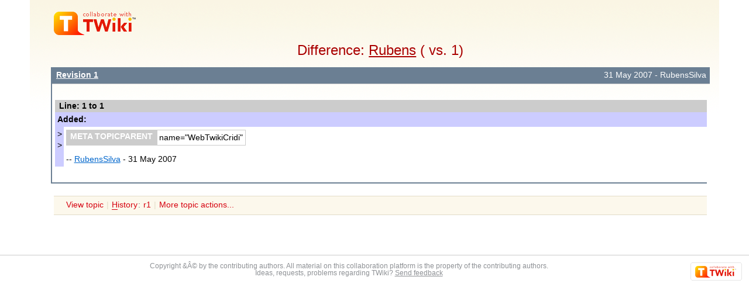

--- FILE ---
content_type: text/html; charset=iso-8859-15
request_url: http://twiki.ufba.br/twiki/bin/rdiff/Cridi/Rubens?type=last&render=sequential&context=1000&_foo=1
body_size: 7645
content:
<!DOCTYPE html PUBLIC "-//W3C//DTD XHTML 1.0 Transitional//EN" "http://www.w3.org/TR/xhtml1/DTD/xhtml1-transitional.dtd"><html xmlns="http://www.w3.org/1999/xhtml" xml:lang="pt_BR" lang="pt_BR">
<head>
<link rel="stylesheet" href="http://twiki.ufba.br/twiki/pub/TWiki/ImagePlugin/style.css" type="text/css" media="all" />
<link rel="stylesheet" href="http://twiki.ufba.br/twiki/pub/TWiki/ImageGalleryPlugin/style.css" type="text/css" media="all" />
<title>( vs. 1) Rubens &lt; Cridi &lt; TWiki</title>
<meta http-equiv="Content-Type" content="text/html; charset=iso-8859-15" />
<link rel="icon" href="/twiki/pub/Cridi/WebPreferences/favicon.ico" type="image/x-icon" />
<link rel="alternate" href="http://twiki.ufba.br/twiki/bin/edit/Cridi/Rubens?_T=20 Jan 2026" type="application/x-wiki" title="edit Rubens" />
<link rel="shortcut icon" href="/twiki/pub/Cridi/WebPreferences/favicon.ico" type="image/x-icon" />
<meta name="SCRIPTURLPATH" content="/twiki/bin" />
<meta name="SCRIPTSUFFIX" content="" />
<meta name="TEXT_JUMP" content="Jump" />
<meta name="TEXT_SEARCH" content="Search" />
<meta name="TEXT_NUM_TOPICS" content="Number of topics:" />
<meta name="TEXT_MODIFY_SEARCH" content="Modify search" />
<meta name="robots" content="noindex" /><link rel="alternate" type="application/rss+xml" title="RSS Feed" href="/twiki/bin/view/Cridi/WebRss" />
<base href="http://twiki.ufba.br/twiki/bin/rdiff/Cridi/Rubens"></base>
<!--BEHAVIOURCONTRIB--><script type="text/javascript" src="/twiki/pub/TWiki/BehaviourContrib/behaviour.compressed.js"></script>
<script type="text/javascript" src="/twiki/pub/TWiki/TWikiJavascripts/twikilib.js"></script>
<script type="text/javascript" src="/twiki/pub/TWiki/TWikiJavascripts/twikiWindow.js"></script>
<script type="text/javascript" src="/twiki/pub/TWiki/TWikiJavascripts/twikiEvent.js"></script>
<script type="text/javascript" src="/twiki/pub/TWiki/TWikiJavascripts/twikiHTML.js"></script>
<script type="text/javascript" src="/twiki/pub/TWiki/TWikiJavascripts/twikiCSS.js"></script>
<script type="text/javascript" src="/twiki/pub/TWiki/TWikiJavascripts/twikiForm.js"></script>
<script type="text/javascript" src="/twiki/pub/TWiki/PatternSkin/pattern.js"></script>
<style type="text/css" media="all">
@import url('/twiki/pub/TWiki/TWikiTemplates/base.css');
</style>
<style type="text/css" media="all">


</style>
<style type="text/css" media="all">
@import url('/twiki/pub/TWiki/PatternSkin/layout.css');
@import url('/twiki/pub/TWiki/PatternSkin/style.css');
@import url('/twiki/pub/TWiki/PatternSkin/colors.css');
</style>
<style type="text/css" media="all">
	/* Styles that are set using variables */
	.patternBookView .twikiTopRow,
	.patternWebIndicator a img,
	.patternWebIndicator a:hover img {
		background-color:#FFCC33;
	}
	#patternTopBarContents { background-image:url(/twiki/pub/TWiki/PatternSkin/TWiki_header.gif); background-repeat:no-repeat;}
	
	.patternBookView {
		border-color:#FFCC33;
	}
	.patternPreviewPage #patternMain {
		/* uncomment to set the preview image */
		/*background-image:url("/twiki/pub/TWiki/PreviewBackground/preview2bg.gif");*/
	}
	
</style><style type="text/css" media="all">



</style>
<style type="text/css" media="all">
	@import url("/twiki/pub/TWiki/PatternSkin/print.css");
</style>
<!--[if IE]><style type="text/css" media="screen">
pre {
	overflow-x:auto;
	padding-bottom:expression(this.scrollWidth > this.offsetWidth ? 16 : 0);
}
</style>
<![endif]-->
<!--[if lte IE 6]> 
<style type="text/css">
#patternLeftBar {
	position:relative; /* IE 5.5 needs this or the contents won't show outside the parent container on print. IE 6.0 needs it only during printable copy! */
}
</style><![endif]-->
<script type="text/javascript" src="/twiki/pub/TWiki/TWikiJavascripts/twikiStyles.js"></script>

</head>
<body class="patternNoViewPage patternDiffPage">
<a name="PageTop"></a>
<div id="patternScreen">
<div id="patternPageShadow">
<div id="patternPage">
<div id="patternOuter">
<div id="patternFloatWrap">
<div id="patternMain">
<div id="patternMainContents"><div class="patternSimpleLogo"><img src="http://twiki.ufba.br/twiki/pub/TWiki/TWikiLogos/T-logo-140x40-t.gif" border="0" alt="Powered by TWiki"/></div><div class="patternTopic"><h1 class="patternTemplateTitle">Difference: <a href="/twiki/bin/view/Cridi/Rubens">Rubens</a> ( vs. 1) </h1> <div class="patternSearchResults"><div class="patternDiff"><div class="patternSearchResults"><h4 class="patternSearchResultsHeader" ><span class="twikiLeft"><b><a href="/twiki/bin/view/Cridi/Rubens?rev=1" title='Topic revision: 1&nbsp;(31&nbsp;May&nbsp;2007&nbsp;-&nbsp;15:47:21)&nbsp;-&nbsp;RubensSilva' rel='nofollow'>Revision 1</a></b></span><span class="twikiRight">31&nbsp;May&nbsp;2007&nbsp;-&nbsp;RubensSilva</span><br class="twikiClear" /></h4>
<table width="100%" cellspacing="0" cellpadding="0" class="twikiDiffTable"><tr bgcolor="#eeeeee" class="twikiDiffLineNumberHeader"><th colspan="9" align="left">Line: 1 to 1</th></tr><tr><td colspan="9" bgcolor="#D0FFD0" class="twikiDiffAddedHeader"><b>Added: </b></td></tr><tr><td width="1%" bgcolor="#ccccff" valign="top" class="twikiDiffAddedMarker">&gt;<br />&gt;</td><td class="twikiDiffAddedText">
<table cellspacing="0" id="table1" cellpadding="0" class="twikiTable" rules="rows" border="1">
	<tbody>
		<tr class="twikiTableOdd twikiTableRowdataBgSorted0 twikiTableRowdataBg0">
			<th bgcolor="#687684" valign="top" class="twikiTableCol0 twikiFirstCol twikiLast"> <font color="#ffffff">META TOPICPARENT</font> </th>
			<td bgcolor="#ffffff" valign="top" class="twikiTableCol1 twikiLastCol twikiLast"> name="WebTwikiCridi" </td>
		</tr>
	</tbody></table>
<p />
<p />
<p />
<p />
-- <a href="/twiki/bin/view/Main/RubensSilva" class="twikiLink">RubensSilva</a> - 31 May 2007</td></tr></table></div><!--/patternSearchResults--></div><!--/patternDiff-->
</div><!--/patternSearchResults-->
<a name="topic-actions"></a><div class="patternTopicActions"><div class="patternTopicAction"><span class="patternActionButtons"><a href="/twiki/bin/view/Cridi/Rubens">View topic</a><span class='twikiSeparator'>&nbsp;|&nbsp;</span><span><span><a href='/twiki/bin/rdiff/Cridi/Rubens?type=history' rel='nofollow' title='View total topic history' accesskey='h'><span class='twikiAccessKey'>H</span>istory</a></span>:  <a rel="nofollow" href="/twiki/bin/view/Cridi/Rubens?rev=1">r1</a></span><span class='twikiSeparator'>&nbsp;|&nbsp;</span><a href="/twiki/bin/oops/Cridi/Rubens?template=oopsmore&amp;param1=1&amp;param2=1" rel='nofollow'>More topic actions...</a></span></div><!--/patternTopicAction--></div><!--/patternTopicActions--></div><!-- /patternTopic-->
</div><!-- /patternMainContents-->
</div><!-- /patternMain-->
</div><!-- /patternFloatWrap-->
<div class="clear">&nbsp;</div>
</div><!-- /patternOuter--><div id="patternBottomBar"><div id="patternBottomBarContents"><div id="patternWebBottomBar"><span class="twikiRight"> <a href="http://twiki.org/"><img src="/twiki/pub/TWiki/TWikiLogos/T-badge-88x31.gif" alt="This site is powered by the TWiki collaboration platform" width="88" height="31" title="This site is powered by the TWiki collaboration platform" border="0" /></a></span>Copyright &amp;Â© by the contributing authors. All material on this collaboration platform is the property of the contributing authors. <br /> Ideas, requests, problems regarding TWiki? <a href='mailto:twiki@ufba.br?subject=TWiki%20Feedback%20on%20Cridi.Rubens'>Send feedback</a> </div><!--/patternWebBottomBar--></div><!-- /patternBottomBarContents--></div><!-- /patternBottomBar-->
</div><!-- /patternPage-->
</div><!-- /patternPageShadow-->
</div><!-- /patternScreen-->
</body></html>